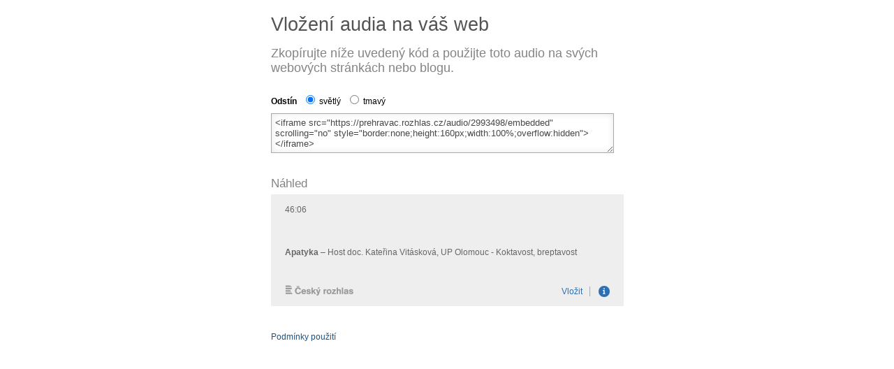

--- FILE ---
content_type: text/html; charset=UTF-8
request_url: https://prehravac.rozhlas.cz/audio/2993498/embed
body_size: 1491
content:
<!DOCTYPE html>
<html lang="cs" dir="ltr">
<head>
	<meta charset="utf-8">
	<title>Český rozhlas Olomouc – vložit audio na webové stránky (archiv - Apatyka)</title>
	<meta name="robots" content="all">
	<meta name="viewport" content="width=device-width, initial-scale=1.0">
	<link rel="stylesheet" type="text/css" media="screen" href="/css/src/embed/style.css">
<!--[if lt IE 9]>
	<link rel="stylesheet" type="text/css" media="screen" href="/css/src/embed/ie8.css">
<![endif]-->
	<script src="//ajax.googleapis.com/ajax/libs/jquery/1.11.1/jquery.min.js"></script>
<script>
	$(function() {
		$('.rules').hide();
		$('.details a').click(function() {
			$('.rules').slideToggle();
			return false;
		});
		$('#color-light').click(function() {
			if (pagemode == 'track') {
				$('#embedsource').val('<iframe src="https://prehravac.rozhlas.cz/audio/'+trackid+'/embedded" scrolling="no" style="border:none;height:160px;width:100%;overflow:hidden"></iframe>');
				$('#embedpreview').attr('src', '/audio/'+trackid+'/embedded');
			}
			else if (pagemode == 'live') {
				$('#embedsource').val('<iframe src="https://prehravac.rozhlas.cz/'+stationid+'/embedded" scrolling="no" style="border:none;height:160px;width:100%;overflow:hidden"></iframe>');
				$('#embedpreview').attr('src', '/'+stationid+'/embedded');
			}
		});
		$('#color-dark').click(function() {
			if (pagemode == 'track') {
				$('#embedsource').val('<iframe src="https://prehravac.rozhlas.cz/audio/'+trackid+'/embedded/dark" scrolling="no" style="border:none;height:160px;width:100%;overflow:hidden"></iframe>');
				$('#embedpreview').attr('src', '/audio/'+trackid+'/embedded/dark');
			}
			else if (pagemode == 'live') {
				$('#embedsource').val('<iframe src="https://prehravac.rozhlas.cz/'+stationid+'/embedded/dark" scrolling="no" style="border:none;height:160px;width:100%;overflow:hidden"></iframe>');
				$('#embedpreview').attr('src', '/'+stationid+'/embedded/dark');
			}
		});
		$("#embedsource").focus(function() {
			var $this = $(this);
			$this.select();

			// Work around Chrome's little problem
			$this.mouseup(function() {
				// Prevent further mouseup intervention
				$this.unbind("mouseup");
				return false;
			});
		});
	});
</script>
</head>
<body>

<script type="text/javascript">
var pagemode = 'track';
var trackid = '2993498';
</script>

<div id="container-share">

<h1>Vložení audia na váš web</h1>
<h2>Zkopírujte níže uvedený kód a použijte toto audio na svých webových stránkách nebo blogu.</h2>

<p class="color-switch"><strong>Odstín</strong> <label for="color-light"><input type="radio" name="color" value="light" id="color-light" checked="checked"> světlý</label> <label for="color-dark"><input type="radio" name="color" value="dark" id="color-dark"> tmavý</label></p>

<textarea id="embedsource" readonly="readonly"><iframe src="https://prehravac.rozhlas.cz/audio/2993498/embedded" scrolling="no" style="border:none;height:160px;width:100%;overflow:hidden"></iframe></textarea>

<h3>Náhled</h3>
<iframe id="embedpreview" src="/audio/2993498/embedded" scrolling="no" style="border:none;height:160px;width:100%;overflow:hidden"></iframe>

<p class="details"><a href="#">Podmínky použití</a></p>

<div class="rules">
	<h3>Podmínky pro užití audia na vašich stránkách</h3>
	<p>Vložením tohoto kódu na vaše stránky souhlasíte s využitím obsahu tohoto audia, technického provedení přehrávače a značky Českého rozhlasu. Za obsah v tomto audiu zodpovídá Český rozhlas, pokud ho druhá strana nijak neupravuje.</p>
	<p>Přítomnost tohoto přehrávače na vašich stránkách neznamená, že Český rozhlas souhlasí s jejich obsahem, že má za vaše stránky jakoukoliv zodpovědnost nebo že spolupracuje s jejich provozovatelem. Podmínkou pro vložení tohoto audia na jakékoliv stránky je to, že jejich web obsah je provozovaný v souladu s českým právem.</p>
</div>

</div>

</body>
</html>


--- FILE ---
content_type: text/html; charset=UTF-8
request_url: https://prehravac.rozhlas.cz/audio/2993498/embedded
body_size: 1614
content:
<!DOCTYPE html>
<html lang="cs" dir="ltr">
<head>
	<meta charset="utf-8">
	<meta http-equiv="X-UA-Compatible" content="IE=edge">

	<title>Český rozhlas Olomouc (archiv - Apatyka)</title>

	<meta name="description" content="Přehrávač stanice Český rozhlas Olomouc (Rádio vašeho kraje)">
	<meta name="keywords" content="Český rozhlas Olomouc, Český rozhlas, Czech radio, média, veřejnoprávní, audio, live, stream, mp3, wma, Ogg, Ogg Vorbis">
	<meta name="googlebot" content="nosnippet">
	<meta name="viewport" content="width=device-width, initial-scale=1">

	<link rel="icon" href="http://www.rozhlas.cz/default/default/favicon.ico" type="image/ico">

	<link rel="icon" type="image/ico" href="/favicon.ico">

	<link rel="stylesheet" type="text/css" href="/css/src/embedded/style.css">
<!--[if lt IE 9]>
	<link rel="stylesheet" type="text/css" media="screen" href="/css/src/embedded/ie8.css" />
<![endif]-->

	<script><!--// <![CDATA[
		var croplayer = { mode: 'track', station: 'olomouc', track: 2993498, edition: 'Apatyka', schedule: 1, playlist: 1 };
	// ]]> --></script>
</head>

<body id="page-prehravac-olomouc" class="web-prehravac mode-track station-olomouc light">

<div id="container">
	<div id="player">
		<div id="player-track"   class="player uniplayer" data-mode="audio" data-type="ondemand" data-autostart="0" data-id="2993498" data-event_label="Apatyka [2993498]" data-duration="2766" data-primary="html5" data-debug="1"></div>
	</div>

	<h1><a href="http://www.rozhlas.cz" target="_top">Český Rozhlas<span></span></a></h1>

		<p class="description" title="Apatyka – Host doc. Kateřina Vitásková, UP Olomouc - Koktavost, breptavost"><strong class="edition">Apatyka</strong> – Host doc. Kateřina Vitásková, UP Olomouc - Koktavost, breptavost</p>

	<a href="http://prehravac.rozhlas.cz/audio/2993498/embed" id="paste" target="_blank">Vložit</a>
	<a href="#" id="info">Info</a>

	<div id="tooltip">
		<p>Tento zvukový záznam poskytuje Český rozhlas, který zodpovídá za související autorská práva. Kód pro vložení těchto záznamů na vaše stránky najdete na <a href="http://www.rozhlas.cz" target="_top">webu rozhlasu</a>.</p>
		<p>Přítomnost záznamu na těchto stránkách neznamená, že má Český rozhlas jakoukoliv zodpovědnost za jejich obsah nebo že spolupracuje s&nbsp;jejich provozovatelem.</p>
	</div>
</div>

<script src="//ajax.googleapis.com/ajax/libs/jquery/1.11.2/jquery.min.js"></script>
<script>window.jQuery || document.write('<script src="/js/vendor/jquery-1.11.2.min.js"><\/script>')</script>

<script src="https://crodata.cz/static/jquery/jquery.timers-1.2.js"></script>
<script src="/js/src/embedded/jquery.dotdotdot.min.js"></script>

<!--[if lt IE 9]>
<script src="https://crodata.cz/static/jwplayer/6/10/jwplayer.js"></script>
<script>jwplayer.key="kIQqFviA2fR1Gmsu9WGccPUNgaIpKWjRYfd51Pu+kyY=";</script>
<script src="https://crodata.cz/static/uniplayer/js/jquery.uniplayer-2.2.5.js"></script>
<![endif]-->
<!--[if gte IE 9]><!-->
<script src="https://crodata.cz/static/flowplayer/6/0/5/flowplayer.min.js"></script>

<script src="https://crodata.cz/static/uniplayer/js/jquery.uniplayer-4.0.5.js"></script>
<!--<![endif]-->

<script src="/js/src/embedded/main.js"></script>
<script src="/js/src/embedded/core.js"></script>

<!-- Customized Google Analytics tracking code by H1.cz -->
<script type="text/javascript" src="https://crodata.cz/static/global-analytics.js"></script>
<script type="text/javascript"><!--
_ga.create('UA-52883352-1', 'auto');
_gaq.push(['_trackPageview']);
//--></script>

</body>
</html>
